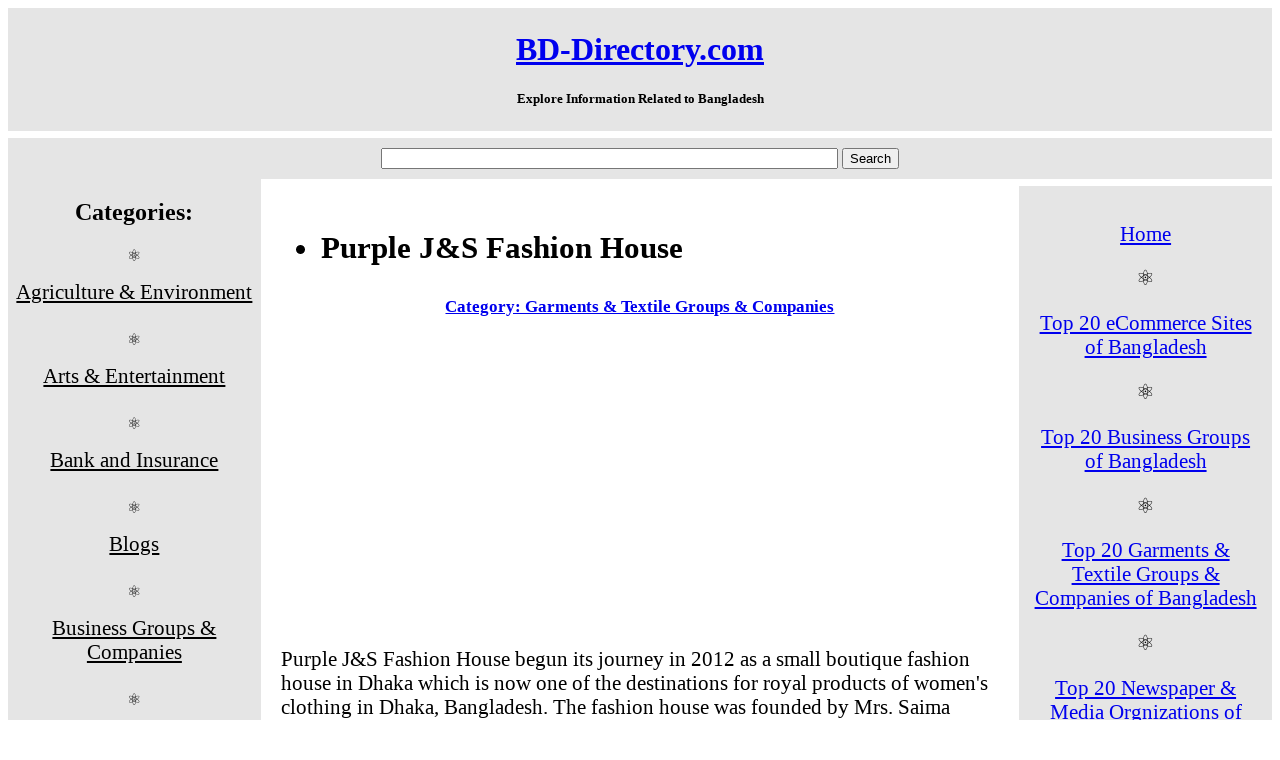

--- FILE ---
content_type: text/html
request_url: http://www.bd-directory.com/Purple_J&S_Fashion_House.html
body_size: 9539
content:
<!DOCTYPE html>
<html>
<head>
<script data-ad-client="ca-pub-9870400696041478" async src="https://pagead2.googlesyndication.com/pagead/js/adsbygoogle.js"></script>

<title>Purple J&S Fashion House - Women's Clothing in Dhaka, Bangladesh</title>

<meta name="description" content="Purple J&S Fashion House begun its journey in 2012 as a small boutique fashion house in Dhaka which is now one of the destinations for royal products of women's clothing in Dhaka, Bangladesh. The fashion house was founded by Mrs. Saima Akhter. Purple JS, for women's fashion and style, has huge collection of different styles clothing products only for women such as - Salwar Kamiz, Coaty, Frock, Kurti, Party Forck, Plazo and many more.">

<meta name="keywords" content="Purple J&S Fashion House, Purple J&S Fashion House Dhaka Bangladesh">


<link rel="icon" type="image/gif" href="animated_favicon1.gif">

<!-- Global Site Tag (gtag.js) - Google Analytics -->
<script async src="https://www.googletagmanager.com/gtag/js?id=GA_TRACKING_ID"></script>
<script>
  window.dataLayer = window.dataLayer || [];
  function gtag(){dataLayer.push(arguments);}
  gtag('js', new Date());

  gtag('config', 'GA_TRACKING_ID');
</script>

<meta name="viewport" content="width=device-width, initial-scale=1.0">
<style>
* {
  box-sizing: border-box;
}
.menu {
  background-color:#e5e5e5;
  float:left;
  width:20%;
  text-align:center;
}
.menu a {
  background-color:#e5e5e5;
  padding:8px;
  margin-top:7px;
  display:block;
  width:100%;
  color:black;
  font-size: 1.3em;
}
.main {
  float:left;
  width:60%;
  padding:20px;
font-family:Times New Roman, Ariel, Serif; 
font-size: 1.3em;
color:#000000
}
.right {
  background-color:#e5e5e5;
  float:left;
  width:20%;
  padding:15px;
  margin-top:7px;
  text-align:center;
  font-size: 1.3em;
}

@media only screen and (max-width:620px) {
  /* For mobile phones: */
  .menu, .main, .right {
    width:100%;
  }
}
</style>
</head>

<body style="font-family:Times New Roman, Ariel, Serif; color:#000000;">

<div style="background-color:#e5e5e5; padding:2px; text-align:center;">
  <h1><a href="index.html">BD-Directory.com</a></h1>
    <h5>Explore Information Related to Bangladesh</h5>
</div>

<div align="center" style="background-color:#e5e5e5;text-align:center;padding:10px;margin-top:7px;">
 <form action="http://www.google.com" id="cse-search-box">
  <div>
    <input type="hidden" name="cx" value="partner-pub-9870400696041478:5385624141" />
    <input type="hidden" name="ie" value="UTF-8" />
    <input type="text" name="q" size="55" />
    <input type="submit" name="sa" value="Search" />
  </div>
</form>
  </div>

<div style="overflow:auto">
  <div class="menu">     
    <h2>Categories:</h2>
&#9883 <a href="Agriculture_&_Environment_Sites_of_Bangladesh.html"> Agriculture & Environment </a></br >
&#9883 <a href="Arts_&_Entertainment_Sites_of_Bangladesh.html"> Arts & Entertainment </a></br >
&#9883 <a href="Banks_and_Insurances_Companies_of_Bangladesh.html"> Bank and Insurance </a></br>
&#9883 <a href="Blogs_Sites_of_Bangladesh.html"> Blogs</a></br>
&#9883 <a href="Business_Groups_&_Companies_of_Bangladesh.html"> Business Groups & Companies</a></br>
&#9883 <a href="E-Commerce_Websites_of_Bangladesh.html"> E-Commerce </a></br>
&#9883 <a href="Educational_Websites_of_Bangladesh.html"> Education</a></br>
&#9883 <a href="Garments_&_Textile_Groups_&_Companies_of_Bangladesh.html"> Garments & Textile Groups & Companies</a></br>
&#9883 <a href="Glorious_Bangladesh_Websites.html"> Glorious Bangladesh </a></br>
&#9883 <a href="Government_Oragnizations_&_Websites_of_Bangladesh.html"> Government Oragnizations & Website</a> </br>
&#9883 <a href="Health_&_Medical_Websites_of_Bangladesh.html"> Health & Medical</a> </br>
&#9883 <a href="Hotels_&_Turism_Websites_of_Bangladesh.html"> Hotel & Tourism </a> </br>
&#9883 <a href="Law_and_Justice_Sites_of_Bangladesh.html"> Law, Justice & Legal Service</a><br>
&#9883 <a href="Miscellaneous_Websites.html"> Miscellaneous </a> <br>
&#9883 <a href="News_and_Media_Websites_of_Bangladesh.html"> News and Media</a></br>
&#9883 <a href="Probashi_Bangladesh_Websites.html"> Probashi Bangladesh</a></br>
&#9883 <a href="Society_&_Culture_Websites_of_Bangladesh.html"> Society & Culture </a></br>
&#9883 <a href="Sports_Websites_of_Bangladesh.html"> Sports </a><br>
&#9883 <a href="Telecom_Computers_and_Internet_Sites_of_Bangladesh.html"> Telecom, Computer & Internet </a></br>
    
  </div>

  <div class="main">
    
    <h2> <ul> <li>Purple J&S Fashion House</li> </ul></h2>

 <h5 align="Center"> <a href="Garments_&_Textile_Groups_&_Companies_of_Bangladesh.html"> Category: Garments & Textile Groups & Companies</h5> </a>

<script async src="https://pagead2.googlesyndication.com/pagead/js/adsbygoogle.js"></script>
<ins class="adsbygoogle"
     style="display:block; text-align:center;"
     data-ad-layout="in-article"
     data-ad-format="fluid"
     data-ad-client="ca-pub-9870400696041478"
     data-ad-slot="7093960886"></ins>
<script>
     (adsbygoogle = window.adsbygoogle || []).push({});
</script>

<p>Purple J&S Fashion House begun its journey in 2012 as a small boutique fashion house in Dhaka which is now one of the destinations for royal products of women's clothing in Dhaka, Bangladesh. The fashion house was founded by Mrs. Saima Akhter. Purple JS, for women's fashion and style, has huge collection of different styles clothing products only for women such as - Salwar Kamiz, Coaty, Frock, Kurti, Party Forck, Plazo and many more. </p>
 
<script async src="//pagead2.googlesyndication.com/pagead/js/adsbygoogle.js"></script>
<!-- Ads For Average & Large Contents -->
<ins class="adsbygoogle"
     style="display:inline-block;width:336px;height:280px"
     data-ad-client="ca-pub-9870400696041478"
     data-ad-slot="9664311741"></ins>
<script>
(adsbygoogle = window.adsbygoogle || []).push({});
</script>

<address>

<h4>Contact Info: </h4> 
<p>Purple J & S Fashion House: <br> 
E-1, Block - E, Zakir Hussain Road, Mohammadpur, <br> 
Dhaka, Bangladesh<br>
Mobile: 01914013228 <br> 
E-mail: info@purplejsbd.com</p>

<p>Website:<a href="http://purplejsbd.com/" target="_blank"> <i>www.purplejsbd.com</i></a> </p>
<p>Facebook Page: <a href="https://www.facebook.com/Purplejsfashion/" target="_blank"> <i>www.facebook.com/Purplejsfashion/</i></a> </p>
</address>

<p>Published Date: 16/10/2017</p>

<script async src="https://pagead2.googlesyndication.com/pagead/js/adsbygoogle.js"></script>
<ins class="adsbygoogle"
     style="display:block"
     data-ad-format="autorelaxed"
     data-ad-client="ca-pub-9870400696041478"
     data-ad-slot="7380901343"></ins>
<script>
     (adsbygoogle = window.adsbygoogle || []).push({});
</script>

<p> <u> <b> <i> Related Sites: </b> </u> 

<li> <a href="BGMEA_University_of_Fashion_and_Technology.html">BGMEA University of Fashion and Technology (BUFT)</li><br>
<li> <a href="Chittagong_BGMEA_Institute_of_Fashion_Technology.html">Chittagong BGMEA Institute of Fashion Technology</li><br>
<li> <a href="Zarif_Fashion.html">Zarif Fashion and Crafts Inc</li><br>
<li> <a href="Richman_Fashion_Bangladesh.html"> Richman</li><br>
<li> <a href="Pakiza_Group.html">Pakiza Group</li><br>
<li> <a href="Rang_Fashion_House.html">Rang (Fashion House)</li><br>
<li> <a href="Beximco_Fashions_Ltd.html">Beximco Fashions Limited</li><br>

</i>
</p>
</div>

  <div class="right">
<p><a href="index.html"> Home </a></p>
&#9883<p><a href="Top_Twenty_eCommerce_Site_Bangladesh.html"> Top 20 eCommerce Sites of Bangladesh </a></p>
&#9883<p><a href="Top_Twenty_Business_Group_of_Bangladesh.html"> Top 20 Business Groups of Bangladesh </a></p>
&#9883<p><a href="Top_Twenty_Garments_&_Textile_Groups_&_Companies_of_Bangladesh.html"> Top 20 Garments & Textile Groups & Companies of Bangladesh </a></p>
&#9883<p><a href="Top_Twenty_Newspaper_&_Media_Organizations_of_Bangladesh.html"> Top 20 Newspaper & Media Orgnizations of Bangladesh </a></p>
&#9883<p><a href="Top_Twenty_Probashi_Bangladesh_Organizations_of_Bangladesh.html"> Top 20 Probashi Bangladesh Orgnizations of Bangladesh </a></p>
&#9883<p><a href="Top_Twenty_Health_&_Medical_Sites_of_Bangladesh.html"> Top 20 Health & Medical Sites of Bangladesh</a></p>
&#9883<p><a href="Top_Twenty_Educational_Sites_of_Bangladesh.html"> Top 20 Educational Sites of Bangladesh </a></p>
&#9883<p><a href="Top_Twenty_Associations_of_Bangladesh.html"> Top 20 Associations of Bangladesh </a></p>
&#9883<p><a href="Top_Twenty_Hotel_&_Tourism_Sites_of_Bangladesh.html"> Top 20 Hotel and Tourism Sites of Bangladesh </a></p>
&#9883<p><a href="Popular_Blog_Sites_of_Bangladesh.html"> Popular Blog Sites of Bangladesh </a></p>
&#9883<p><a href="Popular_Arts_&_Entertainment_Sites_of_Bangladesh.html"> Popular Arts and Entertainment Sites of Bangladesh </a></p>
&#9883<p><a href="Popular_IT_Institutes_&_Companies_of_Bangladesh.html"> Popular IT Institutes & Companies of Bangladesh </a></p>
&#9883<p><a href="about_us.html"> About Us </a></p>
&#9883<p><a href="contact_us.html">Contact Us</a></p>
&#9883<p><a href="Privacy_Policy.html"> Privacy Policy </a></p>
&#9883<p><a href="Copyright_Notice.html"> Copyright Notice </a></p>
  </div>
</div>

<div style="background-color:#e5e5e5;text-align:center;padding:10px;margin-top:7px;"> &copy; Copyright BD-Directory.com</div>

</body>
</html>

--- FILE ---
content_type: text/html; charset=utf-8
request_url: https://www.google.com/recaptcha/api2/aframe
body_size: 269
content:
<!DOCTYPE HTML><html><head><meta http-equiv="content-type" content="text/html; charset=UTF-8"></head><body><script nonce="3GIB9KbRPRg_jQCIMS089g">/** Anti-fraud and anti-abuse applications only. See google.com/recaptcha */ try{var clients={'sodar':'https://pagead2.googlesyndication.com/pagead/sodar?'};window.addEventListener("message",function(a){try{if(a.source===window.parent){var b=JSON.parse(a.data);var c=clients[b['id']];if(c){var d=document.createElement('img');d.src=c+b['params']+'&rc='+(localStorage.getItem("rc::a")?sessionStorage.getItem("rc::b"):"");window.document.body.appendChild(d);sessionStorage.setItem("rc::e",parseInt(sessionStorage.getItem("rc::e")||0)+1);localStorage.setItem("rc::h",'1769376472165');}}}catch(b){}});window.parent.postMessage("_grecaptcha_ready", "*");}catch(b){}</script></body></html>